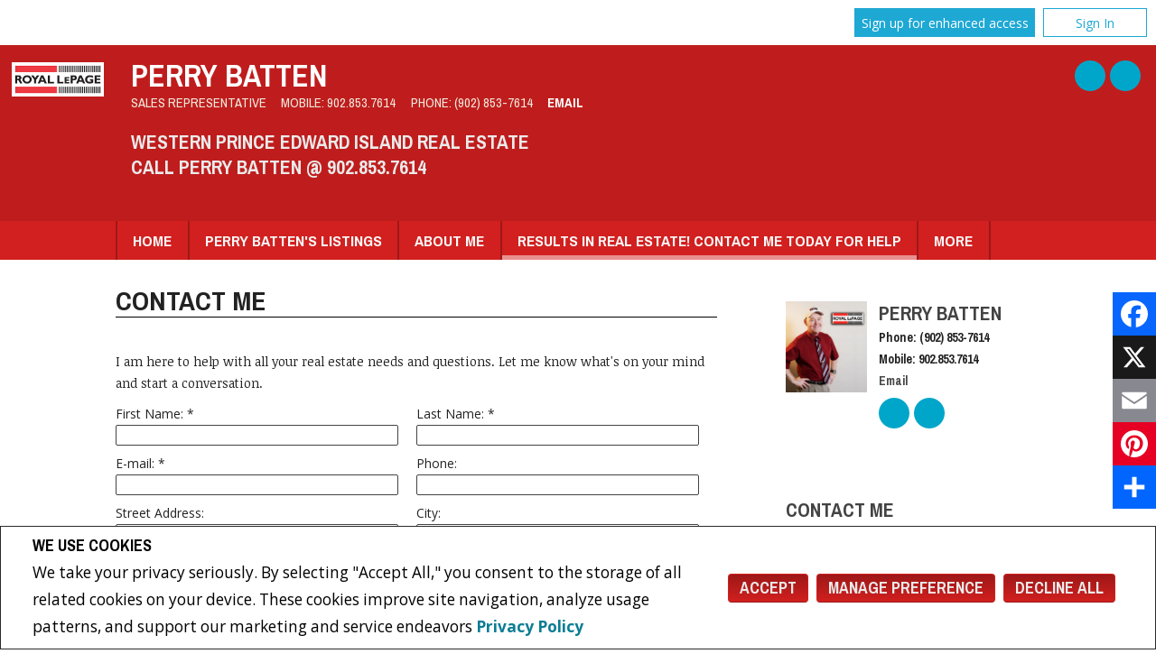

--- FILE ---
content_type: text/html;charset=UTF-8
request_url: https://www.perrybatten.ca/templates/common/scripts/menuToDropdown.2.jsp
body_size: 863
content:



// DOM ready
	 $(function() {
	   
      // Create the dropdown base
      $("<select />").appendTo("nav");
      
      // Create default option "Go to..."
      $("<option />", {
         "selected": "selected",
         "value"   : "",
         "text"    : "Go to..."
      }).appendTo("nav select");
      
      // Populate dropdown with menu items
      $("nav.mainMenu a").filter(function() {
    	    return !$(this).siblings("ul").length
    	}).not(".current").each(function() {
       var el = $(this);
       $("<option />", {
           "value"   : el.attr("href"),
           "text"    : el.text()
       }).appendTo("nav select");
      });
      
	   // To make dropdown actually work
      $("nav select").change(function() {
        window.location = $(this).find("option:selected").val();
      });
	 
	 });


--- FILE ---
content_type: text/css
request_url: https://www.perrybatten.ca/templates/common/website_layouts/structure_layout5.css?x=6
body_size: 50604
content:
a,abbr,acronym,address,applet,article,aside,audio,b,big,blockquote,body,canvas,caption,center,cite,code,dd,del,details,dfn,div,dl,dt,em,embed,fieldset,figcaption,figure,footer,form,h1,h2,h3,h4,h5,h6,header,hgroup,i,iframe,img,ins,kbd,label,legend,li,mark,menu,nav,object,ol,output,p,pre,q,ruby,s,samp,section,small,span,strike,strong,sub,summary,sup,table,tbody,td,tfoot,th,thead,time,tr,tt,u,ul,var,video{margin:0;padding:0;border:0;font-size:100%;font:inherit;vertical-align:baseline}article,aside,details,figcaption,figure,footer,header,hgroup,menu,nav,section{display:block}blockquote:after,blockquote:before,q:after,q:before{content:"";content:none}table{border-collapse:collapse;border-spacing:0}html{font-size:130%}body{margin:0;padding:0;font-family:Open Sans,Helvetica,Arial,sans-serif;font-size:.9em;line-height:1.3}img{border:0 none;max-width:100%}a{font-weight:700;text-decoration:none}a:hover{text-decoration:underline}.detailsHeading:hover .featuredListingsInfo,.featuredListings .bodyPhotoWrapper:hover .featuredListingsInfo,.featuredListingsInfo:hover,.goToAdv:hover,.secondaryButton:hover,.widgetSecondary:hover,a.featuredThumb:hover,a.popup:hover{text-decoration:none}.clear,.clearWrapperContainer{clear:both}b,strong{font-weight:700}em,i{font-style:italic}input,select{box-sizing:border-box}h1,h2,h3,h4,h5{font-family:Archivo narrow,Arial,sans-serif;font-weight:700}h1,h2,h3{margin:0;padding:.9em 0 0;text-transform:uppercase}sup{font-size:.75em;vertical-align:super}p{font-size:1em;line-height:1.75;padding:1em 0}p:empty{display:none}.floatLeft{display:block;float:left}.floatRight{display:block;float:right}.clearLeft{clear:left}.clearRight{clear:right}.clearAll{display:block;width:100%;clear:both}.featuredListingsInfo,.goToAdv,.widgetSecondary{display:block;font-family:Archivo Narrow,Arial,sans-serif;text-decoration:none}.small,small{font-size:85%}.bold,bold,strong{font-weight:700}em,i{font-weight:italic}hr{display:none}.main>hr{display:inherit}.formElement{border-collapse:collapse;border-radius:2px;width:100%}#joinTeamForm .formElement{box-sizing:border-box}.bodyForm .bodyFormSection{margin:1.5em 0;padding:0}.bodyForm .formHeading{padding:0;margin:0 0 .5em;font-weight:700;font-size:1.25em;font-family:Archivo narrow,Arial,sans-serif}.bodyForm .contactInfo .formHeading{margin-bottom:0}.bodyForm .formInstructions{font-family:Archivo narrow,Arial,sans-serif;font-size:1.4em}.u-cf:after,.u-cf:before{content:" ";display:table}.u-cf:after{clear:both}#joinTeamForm .formContainer.formCaptcha{box-shadow:none;padding:0;border:none}input.checkbox{height:auto;width:auto}.midFormElement.formElement{width:47.5%}.smallFormElement.formElement{width:30%}button,input,select,textarea{font-size:100%;vertical-align:baseline;font-family:Open Sans;font-weight:700}button,input[type=button],input[type=reset],input[type=submit]{cursor:pointer;font-family:archivo narrow;text-transform:uppercase}.submitButton{border-radius:4px;display:block;float:none;font-size:18px;font-weight:700;line-height:1;margin:1em auto;width:5em;padding:6px 12px;text-transform:uppercase;clear:both}header{width:100%;overflow:hidden;position:relative;z-index:1}.topLogoContainer{float:left;left:0;padding:1.5% 1%;top:0;width:8%}header .socMedia{float:right;padding:1.5%}.headerAgentNameBlock,.headerCompanyNameBlock{display:block;float:left;padding:1.5% 1.5% 0;width:70%}.headerAgentInfoBlock,.headerCompanyInfoBlock{display:block;float:left;font-size:1.25em;padding:0 1.5% 1.5%;width:70%}.headerCompanyInfoBlock{font-size:1em;padding-bottom:0}.teamPartners .headerAgentInfoBlock{font-size:1em}.headerCompanyInfoBlock~.headerCompanyInfoBlock{font-size:1.25em;padding-bottom:1.5%}.headerAgentInfoBlock h1,.headerCompanyInfoBlock h1{display:block;float:left}header .headerContainer{display:block;padding-left:10%}header h2{font-size:2em;font-weight:700;height:1%;line-height:1;margin:0;padding:0;width:100%}header h2,header h3{display:block;float:left}header h3{padding:.5% 2% 0 0;font-size:.85em}header a,header h3{font-weight:400}header h3.headerAgent1Email a,header h3.headerAgent2Email a,header h3.headerCompanyEmail a,header h3.headerTeamEmail a{font-weight:700}header.inner #carousel{display:none}#carousel{overflow:hidden;height:300px;background-image:url(/templates/places/times_square/WEBSITE/images/common/grid.png);background-repeat:repeat-x;background-position:0 0}#carousel,#carousel a,.moreInfo,.viewDetails{font-family:Archivo Narrow,Arial,Sans-serif}#listingPhotoCarousel>.photoWrapper,.listingPhotoCarousel>.photoWrapper{img{border:2px solid}}.carousel_wrapper{width:1800px}.tile{height:300px;width:300px!important;margin:0!important}.tile,.tileSub{display:block;float:left;overflow:hidden;position:relative;text-align:center}.tileSub{background-position:50%;background-repeat:no-repeat;background-size:auto 100%;height:50%;width:50%}.tileSub.w2{width:100%}.tileSub.h2{height:100%}.carouImage{max-height:100%;max-width:none}.carouIcon{display:block;height:30%;margin:25% auto 0;width:auto}.carousel .extraContentAction{text-transform:uppercase;line-height:1}.w2 .carouIcon{display:block;height:30%;margin:12.5% auto 0;width:auto}.extraContent{-moz-box-sizing:border-box;background-color:rgba(0,0,0,.6);color:#eee;display:block;font-family:archivo narrow;font-size:.875em;font-weight:700;left:0;position:absolute;bottom:0;width:100%}.carousel .listingFlagWrapper,.carousel .listingMainPhotoContainer{height:100%}.carousel .listingMainPhotoContainer img{height:100%;max-width:none}.extraContentAction{position:absolute;width:100%;font-size:.75em;top:65%;font-weight:700}.main nav ul,nav{margin:0 auto;width:80%;height:2.5em;line-height:1;overflow:hidden;font-family:Archivo Narrow,Arial,sans-serif}nav.mainMenu{margin:0 5% 0 10%;width:85%;height:inherit}nav.mainMenu select{display:none}.listingsListNav ol,.listingsListNav ul,nav ol,nav ul{list-style:none;margin:0;padding:0}nav.mainMenu ul,nav ul{display:inline-block;width:auto;margin:0;padding:0}nav.mainMenu ul{display:inline}.listingsListNav li,nav li{display:block;float:left}.listingsListNav a:link,.listingsListNav a:visited,.listingsListNav li.active .current,.moreButton>div,nav a:link,nav a:visited{font-weight:700;display:block;text-decoration:none;padding:.75em 1em;text-transform:uppercase}nav.mainMenu li ul{display:none;position:absolute;z-index:999}nav.mainMenu li ul li{display:block;clear:both;width:14em;padding:0}nav.mainMenu>ul>li>ul>li{font-size:.8em}nav.mainMenu>ul>li>ul>li>ul>li{font-size:.9em}nav.mainMenu li ul li ul{display:block;float:right;position:relative;top:0}nav li:hover ul{display:block}nav li ul li a{display:block;padding:0;margin:0;border-left:0 none!important;border-right:0 none!important}nav li ul li a:hover{text-decoration:underline}nav li ul li a.current{border-left-style:solid;border-left-width:8px;border-bottom:none}nav ul li.languageItem:first-child a{border-left:0 none}.stickyNavFixed{margin-top:0;position:fixed;top:0}.moreButton>div,.moreButtonMeasure{font-weight:700;padding:.75em 1em;text-transform:uppercase;cursor:pointer}.moreDropDown{margin-left:-7em}nav.mainMenu li ul.moreDropDown{display:none;position:absolute;top:100%;margin-top:0;margin-left:-6.75em;transition:visibility .1s}nav.mainMenu li .moreButtonContent:hover~ul.moreDropDown,nav.mainMenu li:hover ul.moreDropDown,nav.mainMenu li:hover ul.moreDropDown:hover,nav.mainMenu li ul.moreDropDown.pinned,nav.mainMenu li ul.moreDropDown.visible,nav.mainMenu li ul.moreDropDown:hover{display:block}.mainMenuContainer{margin-top:-2em;position:relative;top:2em;width:100%;z-index:999}.mainMenuSticky{margin-top:0;position:fixed!important;top:0!important;z-index:1001}.wrapperContainer{width:80%;margin:0 auto;margin-top:2em}.home .wrapperContainer{padding-top:2%}.main{display:block;float:left;width:65%;padding-right:5%}.main.noWidgets{margin-left:15%}.main.hasMapSearch{width:100%;padding-right:0;margin-left:0}.mapWrapper img{max-width:none}article{position:relative;padding:0}.main p,article{font-family:Noticia Text,serif}.main p{margin:0;padding:.5em 0 .7em}.main ol,.main ul,section{font-family:Noticia Text,serif}section{position:relative;padding:0}article ol,article ul,section ol,section ul{margin-left:-1em;margin-right:1em}ol,ul{margin:1em 0;padding:0 0 0 2em}dd{margin:0 0 0 2em}label{display:block;width:100%;float:left;clear:both;margin-bottom:.5em}.bodyForm label{clear:none;margin-right:3%;width:47%}.bodyForm label.notify,.bodyForm label.textareaLabel{width:100%}.bodyForm label.radioLabel{width:17%}.listingsList .radioLabel{font-family:Archivo Narrow,Arial,sans-serif}.bodyForm textarea{height:10em}.main h2,article h2,h2.mapSearchTitle,section h2{font-size:2.4em;line-height:1.25;padding:0 2% .5em 0;margin:.5em 0 0;line-height:1;font-family:Archivo Narrow,Arial,sans-serif;margin:0;text-transform:uppercase}.home h2.mapSearchTitle{padding-bottom:0}article.companyInfoBody h2{padding-bottom:.25em}.home .main h2,.home article h2,.home h2.mapSearchTitle,.home section h2{padding-top:.25em}article h2 span.designations{font-size:.556em}#pageTitle,article h3,section h3{font-size:1.75em;line-height:1.2;padding-right:2%;text-transform:uppercase}#pageTitle{margin-bottom:1em}.main h4,article h4,section h4{font-weight:700;font-size:1.5em;margin:0;padding:.5em 0 .25em}article.agentInfoBody h4{font-size:1.5em;font-weight:700;padding:0 1em 0 0;text-transform:uppercase}h2.agentInfoName{padding:0 2% 0 0}article.agentInfoBody h4,article.detailsHeading h4,article.featuredListings h4,article.leadCapturePortal h4,article.openHouse h4,article.teamInfo h4{margin:0}article h5,section h5{text-transform:uppercase;font-size:1em;font-weight:700;margin:0;padding:.45em 2% .5em 0}article.agentInfoBody h5,article.companyInfoBody h5,article.detailsHeading h5,article.featuredListings h5,article.leadCapturePortal h5,article.openHouse h5,article.teamInfo h5{padding:0}.agentInfoBody,.companyInfoText,.featuredListings,.leadCapturePortal,.teamInfo{margin-bottom:2%}.agentInfoBody,.companyInfoText,.leadCapturePortal,.teamInfo{padding-bottom:1%;overflow:hidden}.agentInfoBody .bodyPhoto{float:left;font-size:2.4em;margin:.45em 3% 2% 0;width:20%}.teamInfo .agentInfo{float:left;margin:0 5% 0 0;padding:0;width:45%}.teamInfo .bodyPhotoTeamAgent{width:38%;float:left;margin-right:2%}.teamInfo h4{padding:0 0 .5em}.teamInfo h5{width:50%;float:right}.main .teamInfo h5{width:auto;float:none}article ol,article ul,section ol,section ul{margin:0;font-size:.9em;line-height:1.75;padding:.25em 0 .5em 3.5%}.articleTeaser,.internalLinks,.main>div>a,.teamInfo,.testimonialBody,article,article ol,article ul,p{overflow-wrap:break-word;word-wrap:break-word}.bodyMapSearchControls{margin-top:2%;overflow:hidden;padding:3% 7% 1%}.bodyMapSearchControls h3{font-size:1.45em;line-height:1;padding:0 0 .5em}.bodyMapSearchControls .formElement{float:left;height:2.5em;margin:0 0 3%;padding:.5em}.bodyMapSearchControls .midFormElement.formElement,.bodyMapSearchControls .smallFormElement.formElement{margin-right:5%}.bodyMapSearchControls .submitButton{float:right;clear:none;font-size:1.25em;margin-top:0}.mapSearch{float:left;margin-bottom:2%;padding-bottom:.7em;width:65%}.mapSearchControls{float:right;width:30%}.mapWrapper{position:relative}#map_canvas.homepageMap,#map_canvas.listingsPageMap,#map_canvas.schoolMap{height:50vh;margin-top:3.5%;position:relative}#nearbyLegend{width:15%;min-width:10em}.home #nearbyLegend{display:none!important}#nearbyLegend{margin:1%}#nearbyLegend h4{font-size:20px;padding:5px 0 5px 10px}#nearbyLegend .flyoutToggle{margin:10px;cursor:pointer}#nearbyLegend label{width:98%;margin-left:2%}.nearbyLabel{margin-bottom:10px}#advSearch,.yelpLogo{float:right}#advSearch{width:30%}#advSearch .mapSearchControls,#advSearch aside.widgets{margin-top:8%;width:88%;padding:6%}#main.hasMapSearch.noWidgets,#main.hasMapSearch.widgets{width:65%;padding-right:5%}#main.hasMapSearch.widgets.mobile{width:100%;padding-right:0}#main.hasMapSearch.widgets>*{width:100%}#main.hasMapSearch.noWidgets .listingMapSearch{width:auto;padding-right:0;float:none}#main.hasMapSearch.noWidgets>#advSearch{width:30%;padding-right:0}.searchResultsMapSearch .listings{padding-top:2%;overflow:hidden}.listings .courtesy-of-box{box-sizing:border-box;width:100%;padding:.5em;text-align:center;font-size:.7em;background:#e6e6e6;margin-bottom:10px;clear:both;border:1px solid #cecece}.listings .courtesy-of-box.nsar,.searchResultsMapSearch .courtesy-of-box.nsar{font-size:1em}.listings .courtesy-of-box.ereb,.searchResultsMapSearch .courtesy-of-box.ereb{font-size:1em;margin-top:.5em}.listings .courtesy-of-box.ereb .brokerage-name,.searchResultsMapSearch .courtesy-of-box.ereb .brokerage-name{display:block}.listings .lastUpdate{clear:both;font-size:.8em}.searchResultsMapSearch h3,.searchResultsMapSearch h4{display:inline-block;font-family:Noticia Text,serif;margin:0;padding:0;line-height:1.2;font-size:1em}.searchResultsMapSearch h3{width:67%;margin-right:3%}.searchResultsMapSearch .detailsContainer,.searchResultsMapSearch .detailsHeading{float:right;width:77%;margin-left:3%}.searchResultsMapSearch .photoWrapper{float:left;width:20%;max-width:200px}.searchResultsMapSearch .searchBarIcons{float:right;text-align:right;margin-bottom:0}.paginationResult{font-family:Noticia Text,serif;font-size:1em;line-height:1.75;padding:1em 0 .25em}.paginationPage a,.rosterAlphaList a{display:inline-block;margin:.5em .5em .5em 0;padding:.25em .5em;font-family:Open Sans,sans-serif}.searchResultsMapSearch .paginationPage a:first-child{margin-left:.5em}#nearbyLegend{background:#dedede}.nearbyLabel{border:0 none;overflow:hidden;width:100%;display:inline-flex;justify-content:space-around;align-items:center}.nearbyLabel h4{float:left}#nearbyLegend .flyoutToggle,#nearbyLegend .flyoutToggleDown{background-image:url(/templates/common/images/map/flyout.png);float:right;height:16px;vertical-align:middle;width:20px}#nearbyLegend .flyoutToggle{background-position:bottom}#nearbyLegend .flyoutToggleDown{background-position:top}.flyoutBubble,.listingBubbleText{font-size:.9em}.flyoutBubble .flyoutBubbleHeader{font-size:.8em;text-transform:uppercase}.listingBubbleSummaryWrapper{width:100%;overflow:hidden}.listingBubbleSummary{width:100%}.listingBubbleImg{float:left;cursor:pointer}.listingBubbleText{float:left;clear:right;margin-left:2%;width:44%}.listingBubbleText div{margin-top:2px}.listingBubbleText div:first-child{margin-top:0}.listingBubbleText .mls,.listingBubbleText .price{font-weight:700}.listingBubbleText .mls{word-break:break-all}.listingBubbleSummary .price{font-size:1em;font-weight:700;width:100%;clear:both}.listingBubbleSummary .address{font-size:.9em;width:100%;clear:both;padding-bottom:6px}.listingBubbleSummary .courtesy-of-box{box-sizing:border-box;width:auto;padding:.5em;text-align:center;font-size:.7em;background:#e6e6e6;margin-right:2%;margin-bottom:10px;clear:both;border:1px solid #cecece}.listingBubbleSummary .courtesy-of-box.nsar{font-size:1em}.listingBubbleSummary .courtesy-of-box.ereb{font-size:1.1em}.listingBubbleText .teaserLink a{padding:12px 5px 12px 0}.featuredPropertiesBody,.openHouse{margin-top:2%;margin-bottom:2%;overflow:hidden;padding:3% 0 7% 7%;width:93%}.featuredPropertiesBody h2,.openHouse h2{font-size:2.4em;line-height:1;padding:0 0 3%}.featuredPropertiesBody .secondaryButton{margin-top:2%;padding-right:3%;width:80%}.featuredThumb{display:block;float:left;margin-right:1%;text-align:center;width:45%}.featuredThumb .FEATURED_LISTING{padding:1.5em 1.5em 1.5em 0}.featuredThumb .FEATURED_LISTING .paragraphImage{overflow:hidden}.featuredThumb img{width:100%;display:block}a .featuredListingsInfo{box-sizing:border-box;font-size:.8em;font-weight:400;margin-bottom:2.5%;padding:10px 5%;text-align:left}.featuredListingsInfo p{padding:0;line-height:1;font-family:Archivo Narrow,Arial,sans-serif}.featuredListingsInfo.navArrow{font-size:3em;position:absolute;text-align:center;width:12%;cursor:pointer;box-sizing:border-box;height:100%;padding-top:30%;right:0;top:0}.featuredListingsInfo.navArrow::-moz-selection{background-color:transparent}.featuredListingsInfo.navArrow::selection{background-color:transparent}.featuredListings h2{padding-top:.25em}.locations .bodyPhoto,.ourTeam .bodyPhoto,a.popup{width:20%;max-width:200px}.locations .bodyPhoto,.ourTeam .bodyPhoto{float:left;margin-right:3%}.locations .fourCol,.ourTeam .fourCol{width:77%;margin-bottom:1em}.locations .fourCol{width:77%;padding-bottom:1em}.featuredListingsInfoText,.listingsInfoText{width:77%;margin-top:2%}.featuredListingsInfoText:first-of-type,.listingsInfoText:first-of-type,.ourTeam .fourCol:first-of-type{border-top:0 none}.teaserLinkBlock{display:block;max-width:100%;padding:0 1.5em 0 0;margin-top:1em;font-family:Archivo Narrow,Arial,sans-serif}.openHouse .linkButton{display:block;float:left}.openHouse .secondaryButton{margin-top:2%;padding-right:3%;width:90%}.teaserLinkBlock a{float:right;font-size:.9em;padding:.5em 0}.leadCapturePortal{padding-top:3%}.leadCaptureThumb{display:block;float:left;min-width:11em;position:relative;width:33%}.leadCaptureThumbImage{border:1px solid transparent;border-radius:100% 100% 100% 100%;display:block;height:100px;margin:0 auto;width:100px}.leadCaptureThumbImage img{display:block;margin:25px auto 0;width:auto}.leadCaptureThumbText a{display:block;font-size:1em;font-weight:700;padding:12px;text-align:center;text-decoration:none;text-transform:uppercase;width:auto;font-family:Archivo Narrow,Arial,sans-serif}.leadCaptureThumbText p{display:block;font-family:Open Sans,sans-serif;font-size:.8em;line-height:1.5;padding:.5em 5% .7em;text-align:center}.articleTeaser{font-size:.95em;line-height:1.5;margin-top:2%;padding:3% 7%;width:86%}.articleTeaser h2{padding:0 0 3%}.teaserPhotoContainer{float:left;width:25%}.teaserLink a:after,.viewDetails a:after{content:" >>";font-family:Courier New,Courier,Monospace;font-weight:700;letter-spacing:-3px}.teaserContent{display:block;float:left;padding-left:10%;width:60%}.articleTeaser .articleTeaserText{padding:0;width:100%}.teaserLink a,.viewDetails a{cursor:pointer;display:block;float:right;padding:.5em 0;font-size:1.15em}.teaserItem{padding-bottom:1em}.bodyPhotoFullLeftImage{display:block;float:left;font-size:1em;margin:.9em 1.8em .9em 0;width:35%}.bodyPhotoFullRightImage{display:block;float:right;font-size:1em;margin:.9em 0 .9em 1.8em;width:35%}.bodyPhotoFullLeftImage img,.bodyPhotoFullRightImage img,.bodyPhotoImageOnly img{max-width:100%;display:block}.bodyPhotoImageOnly,.multimedia{display:block;margin:0 auto;padding:.5em 0 .7em;text-align:center}.bodyPhotoImageOnly img{margin:.9em auto}.rosterImageWrapper{float:left;font-size:1.75em;width:15%}.rosterImageWrapper img{margin-top:1em}.ourTeam .bold,.rosterPara{line-height:1.5}.rosterPara{padding-bottom:.25em}.ourTeam h4{padding:0}.ourTeam .secondaryButton{margin:.5em 5% .5em 0;padding-left:5%;text-align:left;width:40%;float:left}.testimonialDate,.testimonialTo{width:50%;float:right;font-size:.9em}.testimonialTo{font-weight:700}.testimonialDate{text-align:right;color:#aaa}.award{width:30%;max-width:10em;margin:1em 1% 1em 0}.award,.awardText{display:block;float:left}.awardText{width:100%;height:2em;text-align:center;font-size:1em;font-weight:700;text-transform:uppercase}a .bodyPhoto{cursor:pointer}.internalLinks>div{float:none}.listingsListNav{margin-top:2%;width:100%;height:auto}.main nav.listingsListNav ul{height:auto}.listingsListNav select{display:none}.listingsList h4{padding:0;line-height:1.5;font-size:1.25em}.listings{clear:both}.moreInfo{display:block;font-size:.9em;margin:0 0 3%;width:45%}.searchResultsMapSearch .listings .teaserLink,.viewDetails{display:block;float:right;text-align:right;width:44%;padding-right:1%}.viewDetails a{padding:0;margin:0 0 3%;width:100%}.moreInfo a:hover,.viewDetails a:hover{text-decoration:underline}#allListings .listings img{width:100%}#allListings.galleryView{display:-ms-flexbox;display:flex;-ms-flex-wrap:wrap;flex-wrap:wrap}.galleryView .radioLabel{width:50%}.listingPhotoWrapper{position:relative}.galleryView .listingPhotoWrapper{overflow:hidden}.galleryView .listingsInfoText>:not(.courtesy-of-box):not(.lastUpdate){display:none}.galleryView .listings{clear:none;float:left;width:100%;box-sizing:border-box;padding:10px;display:-ms-flexbox;display:flex;-ms-flex-direction:column;flex-direction:column}.galleryView .listings .courtesy-of-box span.brokerage-name{display:block}.galleryView .listings .courtesy-of-box.nsar{font-family:Archivo Narrow,Arial,sans-serif;font-size:.8em}.galleryView .listings .courtesy-of-box.ereb{color:#434343;font-family:Archivo Narrow,Arial,sans-serif;font-size:1em;font-weight:400}@media screen and (min-width:345px){.galleryView .listings{width:50%}}@media screen and (min-width:645px){.galleryView .listings{width:25%}}.galleryView .listings .detailsHeading a.popup{max-width:none}.galleryView a.popup{min-height:250px;width:100%;display:-ms-flexbox;display:flex;float:none;margin:0;-ms-flex-direction:column;flex-direction:column;-ms-flex:1;flex:1}.galleryView img{display:block;min-width:100%}.galleryViewAddress{display:none}.galleryView .galleryViewAddress{display:inline}.galleryView .listingsInfoText{width:100%}.searchBarIcons{clear:none;float:left;width:30%;margin-bottom:3%}.iconImage{display:inline-block;height:24px;width:24px;background-color:#666}.iconImage.BROCHURES{background-image:url(/templates/common/images/website/layout3/iconBrochure.png)}.iconImage.calc{background-image:url(/templates/common/images/website/layout3/iconCalc.png)}.iconImage.email{background-image:url(/templates/common/images/website/layout3/iconEmail.png)}.iconImage.fileUpload{background-image:url(/templates/common/images/website/layout3/iconFileUpload.png)}.iconImage.link{background-image:url(/templates/common/images/website/layout3/iconLink.png)}.iconImage.map,.iconImage.MAP{background-image:url(/templates/common/images/website/layout3/iconMap.png)}.iconImage.print{background-image:url(/templates/common/images/website/layout3/iconPrint.png)}.iconImage.VIDEO{background-image:url(/templates/common/images/website/layout3/iconVideo.png)}.iconImage.COMPANY_WEBSITE,.iconImage.MY_WEBSITE,.iconImage.SLIDESHOWS,.iconImage.VIRTUAL_TOURS,.iconImage.WEB_COMMERCIALS{background-image:url(/templates/common/images/website/layout3/iconScreen.png)}.iconImage.AUDIO{background-image:url(/templates/common/images/website/layout3/iconAudio.png)}.iconImage.FLOOR{background-image:url(/templates/common/images/website/layout3/iconFloorplan.png)}.iconImage.ADDITIONAL_PHOTOS{background-image:url(/templates/common/images/website/layout3/iconPhotos.png)}.iconImage.openHouse{background-image:url(/templates/common/images/website/layout3/iconOpenHouse.png)}.paginationPage a:hover,.rosterAlphaList a:hover{text-decoration:none}.schoolImage{float:left;margin-right:10%;margin-top:5%;padding-top:.9em;width:25%}.schoolListings{width:60%;display:block;float:left;margin-top:5%}.featuredListings .bodyPhotoWrapper,.listings .bodyPhotoWrapper{display:inline-block;margin-top:1em;margin-right:3%}.openHouse .bodyPhotoWrapper{display:inline-block;width:40%;margin-right:5%;margin-top:0}.openHouse a.popup{max-width:none;width:30%}.openHouseContent{display:block;float:left;width:55%}.openHouseContent h3{padding-top:0}.openHouseContent h4{text-transform:uppercase;font-size:1.25em}.protectionProgram{margin-bottom:1em;margin-top:.5em}.protectionProgram a:active,.protectionProgram a:hover,.protectionProgram a:link,.protectionProgram a:visited{color:#e62120;text-decoration:none;font-family:Archivo Narrow,Arial,sans-serif}.protectionProgram span{vertical-align:middle}.protectionProgram .logo{background:url(/images/rlp/designations/rlpLogo_protection_royale.svg) no-repeat scroll 0 0/2.375em 2.8125em transparent;border-right:1px solid #c3c3c3;display:inline-block;height:2.8125em;padding-right:.5em;width:2.375em}.protectionProgram .label{display:inline-block;font-size:1.2em;font-weight:700;line-height:1.2em;padding-left:.625em;text-align:left;text-transform:uppercase;width:6.25em;font-size:.75em}.ie7 .protectionProgram .logo,.ie8 .protectionProgram .logo{background:url(/images/rlp/designations/rlpLogo_protection_royale.png) no-repeat scroll 0 0 transparent}.ie7 .footerLeftCol .protectionProgram .logo,.ie7 .footerRightCol .protectionProgram .logo,.ie7 .widgets .protectionProgram .logo,.ie8 .footerLeftCol .protectionProgram .logo,.ie8 .footerRightCol .protectionProgram .logo,.ie8 .widgets .protectionProgram .logo{background:url(/images/rlp/designations/rlpLogo_protection_royale_sm.png) no-repeat scroll 0 0 transparent}.widgets .agentInfoBody .protectionProgram .logo{background-size:3.4375em 4.125em;height:4.125em;padding-right:.625em;width:3.4375em}.agentInfoBody .protectionProgram .label{font-size:1em}.widgets .protectionProgram{clear:both;display:block;width:100%}.footerLeftCol .protectionProgram .logo,.footerRightCol .protectionProgram .logo,.widgets .protectionProgram .logo{background-size:2.375em 2.8125em;height:2.8125em;padding-right:.5em;width:2.375em}.teamAgentInfoContainer .protectionProgram .label{font-size:1em}.footerLeftCol .protectionProgram,.footerRightCol .protectionProgram{width:auto;word-break:normal;word-wrap:normal}.footerLeftCol .protectionProgram .label,.footerRightCol .protectionProgram .label{font-size:.9em}.widgets .teamInfo .protectionProgram{display:block;float:right;width:50%;clear:none}.mapSearchControls,aside{width:27%}.mapSearchControls,aside,aside section{clear:right;float:right;padding:1.5%;font-family:Open Sans,sans-serif}.mapSearchControls,aside.widgets{margin-top:2%;position:relative}.rates-small h3 a{font-family:Archivo narrow,Arial,sans-serif}.rates-attribution,.rates-container,.rates-updated{font-size:.8em;padding:.25em 0;overflow:hidden}.rates-container{padding:.25em 0}.rates-container div{text-align:right;width:53%;float:left;margin-right:2%;font-weight:400}.rates-container .rate-value{text-align:left;font-weight:700;width:43%}.rates-attribution{text-align:right}.rates-attribution img{background:#fff;border:1px solid transparent;border-radius:5px;padding:.35em;margin-bottom:-.35em}aside h3{padding:0;font-size:1.25em}.mapSearchControls h3{font-size:1.55em;margin-bottom:.5em;padding:0}aside h4{line-height:1;font-weight:700;margin:.7em 0 0;padding:.5em 0 .3em}aside p{font-size:.8em;margin:0 0 .5em;padding:0}.asideAgentPhoto{float:left;width:35%}.asideAgentInfo{font-weight:700;clear:none;float:right;width:60%;font-family:Archivo narrow,Arial,sans-serif}.mapSearchControls,form{font-size:.8em;line-height:1.75}aside>div{clear:both;display:block}aside .customTextImage{margin:2% 0 3%;padding:5%;width:90%}.widgets .teaserLink,.widgetSecondary{font-size:.8em;text-align:right}.widgetSecondary a{padding-right:3%}.msgSearchMinMax{display:none}.mapSearchControls input.formElement,.mapSearchControls select.formElement,.mapSearchControls textarea.formElement,aside input.formElement,aside select.formElement,aside textarea.formElement{float:right;font-family:Open Sans;font-size:1em;width:60%;box-sizing:border-box}.radioLabel input.formElement{width:10%;float:left}.radioLabel{width:30%;clear:none;line-height:1;margin:1em 0}.labelSec{margin-bottom:1em;line-height:1}.bodyForm .labelSec{margin-top:5%}.labelSec div,.labelSec img{display:block;float:left;clear:left;margin:1em 1em 0 0;line-height:1}.labelSec input.formElement{width:110px;height:1.5em;float:left;margin-top:1em}.socialMediaContainer{display:inline-block;display:-ms-inline-flexbox;display:inline-flex;box-pack:center;box-align:center;margin-right:1em}.testimonialBody{font-family:Noticia Text,serif;font-size:.9em;font-style:italic;line-height:1.5;margin-top:.5em}.secondaryButton,.teaserLink,.widgets .teaserLink,.widgetSecondary{display:block;font-family:Archivo Narrow,Arial,sans-serif;text-decoration:none;text-align:right;width:100%;cursor:pointer;line-height:1.75;font-weight:700}.widgets .teaserLink{width:95%;paddingright:5%}.teaserLink{width:95%;padding:0 5% 0 0}input.secondaryButton[type=button]{display:block;font-family:Archivo Narrow,Arial,sans-serif;text-decoration:none;text-align:right;width:100%;border:0 none;line-height:1.75;font-weight:700;text-transform:none;height:2em;font-size:1em}.testimonialFrom{font-size:.7em;line-height:2.5;text-align:right}.widgets .likebox iframe{width:100%}.likebox-container{width:30%;padding:0}.likebox{text-align:center}.socialMedia{display:flex;justify-content:center}.socMedia{margin-right:-5px;font-size:0}.socMediaCompany{float:left;margin-top:.5em}footer{clear:both;margin:2% auto 0;padding:0 10% 2.5em;width:80%}footer.company{margin:2% auto 0;padding:1% 5%;width:90%}footer.company .companyAddress,footer.company .companyName{float:left;width:auto}footer.company .companyName{margin-right:5%}footer.company .brokerageContactInfo,footer.company .brokerageLogoWrapper{float:left}footer.company .brokerageLogoWrapper{margin-right:5%}footer.company .brokerageContactInfo{width:75%;width:calc(100% - 5% - 300px)}.brokerageInfoSection .companyAddress p{padding-top:.5em}.agentInfo{float:left;margin:1em 3% 0 10%;padding:0;width:18%}.footerAgentPhoto{border-radius:100%;display:block;float:left;height:0;overflow:hidden;position:relative;margin:10% 0 0 -60%;padding:25% 0;width:50%}.footerAgentPhoto img{left:0;width:100%;position:absolute;top:0}.footerAgentInfo{display:block}footer p{font-size:.7em;line-height:1.3}footer h4{font-size:.8em;line-height:1;margin:0}.company #footerBrokerageInfo{width:100%}.companyName{float:left;width:20%}.companyName .agencyLabel{font-size:.7em}.companyContactDetails{clear:both}.companyContactDetails h4{float:left;margin-right:5%}#footerBrokerageInfo,#footerCompanyInfo{display:block;float:right;padding:2em 1% 0 0;width:37%}footer .teamInfo{float:left;width:60%}.footerTeamInfo,.footerTeamPhoto{float:left;width:28%;padding-right:2%;margin-top:2em}.footerTeamInfo p{padding:0}.footerTeamInfo h3{padding:0 0 .5em}.brokerageInfoSection{padding-top:1%}.brokerageContactInfo:after,.footerNavLink:before{clear:both;content:"";display:block}#footerBrokerageInfo img,#footerCompanyInfo img{max-width:150px}#footerBrokerageInfo h4,#footerCompanyInfo h4{line-height:1.3;font-size:.8em}#footerBrokerageInfo .footerSecondary{margin-top:1em;font-size:.65em}nav.footerNavLink{display:block;position:relative;float:none;font-size:.9em;font-weight:700;margin:0 auto;padding:0;width:100%;overflow:visible}nav.footerNavLink select{display:none}.articleTeaser p{padding:0;margin:0;line-height:inherit}nav.footerNavLink{margin-bottom:10px}.brokerageInfoSection p,nav.footerNavLink ul{padding:0;font-family:Archivo Narrow,Arial,sans-serif}nav.footerNavLink li{padding:.5em .15em}nav.footerNavLink li:active,nav.footerNavLink li:hover,nav.footerNavLink li li:active,nav.footerNavLink li li:hover{text-decoration:underline}nav.footerNavLink li.noLink:hover{text-decoration:none}nav.footerNavLink li a.current{border-bottom:0 none;text-decoration:underline}nav.footerNavLink a:link,nav.footerNavLink a:visited{font-weight:700;padding:0;text-transform:capitalize}nav.footerNavLink a:link.webAddress,nav.footerNavLink a:visited.webAddress{text-transform:lowercase}#footerSearchLinkWrapper,#legalWrapper{clear:both;display:block;width:100%}#footerSearchLink,#legal{display:block;font-size:.7em;margin:0 auto;padding:2em 0;width:90%}.getMoreInfoDialog.ui-dialog{padding:0}.getMoreInfoDialog.ui-dialog #dialog-form{font-size:.7em;line-height:2.5}.getMoreInfoDialog.ui-dialog,.getMoreInfoDialog.ui-dialog .ui-widget-content{background-image:url(/images/jump/emailForms/forms_bg.gif);background-repeat:repeat-y}.getMoreInfoDialog.ui-dialog .ui-dialog-titlebar{min-height:70px;padding-top:0;border:0;text-align:center}.getMoreInfoDialog.ui-dialog .ui-dialog-title{display:block;float:none;margin:0;padding-top:10px;line-height:60px;font-weight:700}.getMoreInfoDialog.ui-corner-all,.getMoreInfoDialog .ui-corner-all{border-radius:0;-moz-border-radius-bottomright:0;-moz-border-radius-bottomleft:0;-moz-border-radius-topright:0;-moz-border-radius-topleft:0}.getMoreInfoDialog.ui-dialog .ui-dialog-titlebar-close,.getMoreInfoDialog.ui-dialog .ui-dialog-titlebar-close.ui-state-hover{top:20%;border:1px solid #999;background:#dadada url(images/ui-bg_highlight-soft_75_dadada_1x100.png) 50% 50% repeat-x;font-weight:400;color:#212121}.getMoreInfoDialog.ui-dialog .ui-dialog-titlebar-close{border:none}.getMoreInfoDialog.ui-dialog+.ui-widget-overlay{opacity:.75}.ui-dialog #dialog-form p{font-size:.8em;padding:0;line-height:inherit}#dialog-form .validateTips p{margin:.2em auto}#dialog-form .securityImg{float:left}#dialog-error,#dialog-form.dialogFormGetInfo,#dialog-thank-you,.validateTips .msgInvalidCaptcha,.validateTips .msgInvalidEmail,.validateTips .msgRequired{display:none}#dialog-form fieldset{border:0 none;margin:0;padding:0}#dialog-form input.formElement,#dialog-form select.formElement,#dialog-form textarea.formElement{border-collapse:collapse;float:right;margin:3px 0;padding:0;width:45%}#dialog-form textarea.formElement{clear:both;width:100%}#dialog-form .msgWarning{color:red}form#getMoreInfo{font-size:inherit;padding:0}.getMoreInfoDialog label,form#getMoreInfo label{float:left;clear:left;margin-bottom:auto;width:auto;line-height:1.7}.ui-dialog{font-family:Open Sans,sans-serif;font-size:100%}.ui-dialog p{font-size:.8em;line-height:1.5}button.ui-button.ui-widget{font-family:Archivo Narrow,Arial,sans-serif;font-weight:700}.ask_explicit_consent{float:left;width:100%;clear:both;margin-top:8px;margin-bottom:8px}.ask_explicit_consent input{width:5%;float:left;margin:.25em .9em .9em 0}.ask_explicit_consent>div{width:81%;float:left;line-height:1.5}.ask_explicit_consent .name{text-transform:capitalize}.featuredListings .bodyPhoto,.openHouse .bodyPhoto{margin-top:0}.featuredListings .bodyPhotoWrapper,.openHouse .bodyPhotoWrapper{display:inline-block;margin-top:12px;margin-right:24px}.featuredListings .listingFlagWrapper{position:relative}.bodyPhoto{display:block}.listingFlag{display:block;//position:absolute;bottom:0;width:100%;z-index:10}.listingFlag:before{//:absolute;//:120px;display:block;padding:7px;width:100%;//margin-top:-5px;text-transform:uppercase;font-size:11px;font-weight:700;text-align:left;color:#fff;box-sizing:border-box}#listingDetailPopUp .listingFlag:before{padding:14px}.flagComingSoon:before,.flagComingSoon_fr:before,.flagLiveStream:before,.flagLiveStream_fr:before,.flagOpenhouse:before,.flagOpenhouse_fr:before{background:#db0918}.flagLeasedListing:before,.flagLeasedListing_fr:before{background:#0c2383}.flagNewListing:before,.flagNewListing_fr:before{background:#25c2f5}.flagSoldListing:before,.flagSoldListing_fr:before{background:#0c2383}.flagCarriageTrade:before,.flagCarriageTrade_fr:before{background:#000;border:2px solid #db0918;background:url(/images/listingFlags/CarriageTrade-Horse-no-text.svg) 0 0 no-repeat #000;padding-left:36px;background-size:7 %}#allListings.galleryView .flagCarriageTrade:before,#allListings.galleryView .flagCarriageTrade_fr:before{background-size:13%}.flagOpenhouse:before{content:"Open House"}.flagOpenhouse_fr:before{content:"Visite Libre"}.flagLeasedListing:before{content:"Leased"}.flagLeasedListing_fr:before{content:"Loué"}.flagNewListing:before{content:"New Listing"}.flagNewListing_fr:before{content:"Nouvelle Inscription"}.flagCarriageTrade:before{content:"Carriage Trade"}.flagCarriageTrade_fr:before{content:"Maisons De Prestige"}.flagSoldListing:before{content:"Sold"}.flagSoldListing_fr:before{content:"Vendu"}.flagLiveStream:before{content:"Live Stream"}.flagLiveStream_fr:before{content:"En Direct"}.flagComingSoon:before{content:"Coming Soon"}.flagComingSoon_fr:before{content:"Bientôt Disponible"}.magnific-popup-container .carouselThumbWrapper{width:426px;position:relative;padding:0 50px}.magnific-popup-container #nextCaro,.magnific-popup-container #prevCaro{display:block;width:25px;height:100px;position:absolute}.magnific-popup-container #nextCaro span,.magnific-popup-container #prevCaro span{display:none}.magnific-popup-container #prevCaro{background-image:url(/templates/common/images/carousel/caroArrowLeft.png);background-repeat:no-repeat;top:0;left:10px}.magnific-popup-container #nextCaro{background-image:url(/templates/common/images/carousel/caroArrowRight.png);background-repeat:no-repeat;top:0;right:10px}.magnific-popup-container #pagerCaro{width:528px;text-align:center;margin-top:1.5em}.magnific-popup-container #pagerCaro a:active,.magnific-popup-container #pagerCaro a:hover,.magnific-popup-container #pagerCaro a:link,.magnific-popup-container #pagerCaro a:visited{margin:0 8px;text-decoration:none;outline:0!important}.magnific-popup-container #pagerCaro a span{display:inline-block;width:24px;height:24px;background-image:url(/templates/common/images/carousel/caroBullet.png);background-repeat:no-repeat}.magnific-popup-container .listingPhotoCarousel>.photoWrapper{display:block;float:left;margin:6px;padding:0;text-align:center}.listings .galleryImage,.magnific-popup-container .galleryImage{max-width:114px;max-height:86px;margin:8px 24px 0 0}.magnific-popup-container .carouselThumbWrapper{margin-top:1em}.magnific-popup-container #listingPhotoCarousel>.photoWrapper{display:inline}.magnific-popup-container .flagCarriageTrade:before,.magnific-popup-container .flagCarriageTrade_fr:before,.magnific-popup-container .flagComingSoon:before,.magnific-popup-container .flagComingSoon_fr:before,.magnific-popup-container .flagLeasedListing:before,.magnific-popup-container .flagLeasedListing_fr:before,.magnific-popup-container .flagLiveStream:before,.magnific-popup-container .flagLiveStream_fr:before,.magnific-popup-container .flagNewListing:before,.magnific-popup-container .flagNewListing_fr:before,.magnific-popup-container .flagOpenhouse:before,.magnific-popup-container .flagOpenhouse_fr:before,.magnific-popup-container .flagSoldListing:before,.magnific-popup-container .flagSoldListing_fr:before{z-index:1000}.magnific-popup-container{position:relative;padding:20px;width:auto;max-width:540px;margin:20px auto}.magnific-popup-container .listingMainPhotoContainer{margin:1em auto;height:400px;overflow:hidden}.magnific-popup-container .carouselThumbWrapper{margin:1em auto 0}.magnific-popup-container h1,.magnific-popup-container h2,.magnific-popup-container h3{padding:.3em 0 0}.magnific-popup-container p{padding:.5em 0;font-size:.8em;line-height:1.2}.magnific-popup-container small{font-size:.7em}.listingInlinePopup img[id^=mainImage]{margin:0 auto}.listingInlinePopup img[id^=mainImage].portrait{height:100%;width:auto}.listingInlinePopup img[id^=mainImage].landscape{width:100%}.listingInlinePopup img[id^=mainImage].square{height:100%;width:auto}.listingInlinePopup .listingFlagWrapper{height:400px;overflow:hidden}.web-to-lead{text-align:left}.web-to-lead>div{width:100%;margin:.5em 0}.web-to-lead>div label{display:block;margin-bottom:.25em}.web-to-lead>div input,.web-to-lead>div textarea{width:100%;display:block;padding:.25em}.web-to-lead textarea{resize:vertical}.web-to-lead>div input[type=checkbox]{width:auto;display:inline}@media screen and (max-width:800px){.magnific-popup-container .carouselThumbWrapper .magnific-popup-container #pagerCaro{position:absolute;left:-200%}}@media screen and (max-width:480px){.magnific-popup-container #pagerCaro,.magnific-popup-container .carouselThumbWrapper{position:absolute;left:-200%}}.my-mfp-fade-in .fade-anim-dialog{opacity:0;transition:opacity .2s ease-in-out}.my-mfp-fade-in.mfp-ready .fade-anim-dialog{opacity:1}.my-mfp-fade-in.mfp-removing .fade-anim-dialog{opacity:0}.my-mfp-fade-in.mfp-bg{opacity:0;transition:opacity .3s ease-out}.my-mfp-fade-in.mfp-ready.mfp-bg{opacity:.8}.my-mfp-fade-in.mfp-removing.mfp-bg{opacity:0}.soldListingContainer section h3{padding-top:0}.soldListingContainer.galleryView section h3{padding-top:inherit}.soldListingContainer.galleryView img{display:block;min-width:inherit}.soldListingContainer.galleryView a .priceInfo h4{font-size:1.2em;line-height:1;padding-top:.2em;padding-bottom:.2em}.soldListingContainer.galleryView a .featuredListingsInfo{height:8.5em}.soldListingContainer.galleryView a.popup{min-height:inherit;width:100%}.soldListingContainer.galleryView a .priceInfo.showSoldPriceFalse.showPriceFalse,.soldListingContainer.galleryView a .priceInfo.soldPriceEmpty.priceEmpty{height:0;margin-top:0;margin-bottom:0}.soldListingContainer.galleryView .soldListingsParentContainer{display:flex;flex-wrap:wrap;justify-content:space-evenly}.soldListingContainer.galleryView .listings{flex:0 1 auto;width:30%}.errorInvalidField{background-color:#ffced0;box-shadow:inset 0 0 3px red}@media screen and (max-width:1600px){html{font-size:120%}.mapSearchControls label,aside label{line-height:2.5}.mapSearchControls input.formElement,.mapSearchControls select.formElement,.mapSearchControls textarea.formElement,aside input.formElement,aside select.formElement,aside textarea.formElement{margin-top:-2%;width:100%}.mapSearchControls .radioLabel{width:50%}aside select.formElement.smallFormElement{margin-top:2%}aside{width:25%}aside.widgets{padding:2.5%}.mapSearch aside{width:22%}aside.widgets.likebox-container{padding:0}.teamInfo .bodyPhotoTeamAgent{width:24%;margin-right:1%}.main .teamInfo h2{font-size:2em}.teamInfo h5{width:70%;font-size:.8em}.widgets .teamInfo .protectionProgram{width:70%}}@media screen and (min-width:1200px){.listingMapSearch{float:left;width:65%}#nearbyLegend{width:20%}}@media screen and (max-width:1200px){html{font-size:110%}#footerSearchLink,#legal,.wrapperContainer,footer,nav{width:85%}footer{padding-left:7.5%;padding-right:7.5%}#carousel{height:200px!important}.carousel_wrapper{width:1200px}.tile{height:200px;width:200px!important}article{margin:0 5% 0 0;width:95%}}@media screen and (max-width:1024px){html{font-size:100%}#footerSearchLink,#legal,.wrapperContainer,footer,nav{width:95%}footer{padding-left:2.5%;padding-right:2.5%}#carousel{height:150px!important}.carousel_wrapper{width:900px}.tile{height:150px;width:150px!important}label{margin-top:2%;width:100%}.bodyForm label.radioLabel{width:30%}.bodyForm .radioLabel input{margin-top:0}.mapSearch #nearbyLegend{width:20%;min-width:8em}.companyName{float:left;width:30%}#footerCompanyInfo{width:99%;padding:1em 1% 0 0}.agentInfo{margin:1em 5% 0 10%;width:30%}.footerAgentPhoto{margin:5% 5% 0 -35%;padding:15% 0;width:30%}aside .protectionProgram .label{padding-left:.25em}aside.widgets .protectionProgram .logo{padding-right:.25em}}@media screen and (max-width:800px){.topLogoContainer{width:15%}header .headerContainer{padding-left:18%}header .socMedia{float:left}header .teamGroup .socMedia{float:right}.main,header .teamPartners .socMedia{width:100%}.main{padding-right:0}.main.noWidgets{margin-left:0}article{margin:0}.mapSearch,.searchResultsMapSearch,article,section{width:100%}.mapSearchControls,aside.widgets{clear:left;float:left;margin:3% 0 0;padding:2%;width:96%}aside.widgets.likebox-container{width:100%;padding:0}aside .customTextImage{float:left;margin:1% 3% 3% 0;padding:1%;width:30%}aside.widgets.mapSearchControls{margin:2% 0 0}#advSearch{width:100%}#advSearch .mapSearchControls{margin-top:3%;padding:2%;width:96%}#main.hasMapSearch.noWidgets{width:100%;padding-right:0}.smallElement{width:60%}.smallElement input{margin-left:0}.smallElement select.formElement.smallFormElement{margin-right:25.5%;width:35%}label{margin-top:0}.radioLabel.viewToggle{margin:1em 0 0;width:47%}.mapSearchControls input.formElement,.mapSearchControls select.formElement,aside input.formElement,aside select.formElement,aside textarea.formElement{margin-top:-1%}.mapSearchControls input.formElement,.mapSearchControls select.formElement,aside input.formElement,aside select.formElement{font-size:1.25em;height:1.75em}.agentInfoPic{margin:5% 2% 0 0;padding:7.5% 0;width:15%}.articleTeaser,.featuredPropertiesBody{width:86%}label{clear:none;margin-right:3%;width:47%}.widgetSecondary{line-height:3}.labelSec,.labelTextarea{width:97%}.labelRadio{width:30%}.labelTextarea textarea.formElement{margin-top:0}.extraContent{height:100%}.companyName{width:40%}}@media only screen and (max-width:960px){.soldListingContainer.galleryView .listings{width:48%}}@media only screen and (max-width:600px){.soldListingContainer.galleryView .listings{width:100%}}@media screen and (max-width:480px){header,nav.mainMenu{padding:1%;width:98%;margin:0}#footerBrokerageInfo,#footerCompanyInfo,.topLogoContainer{width:98%}header .headerContainer{padding-left:0}.schoolImage,header .caroufredsel_wrapper{display:none!important}.mainMenuContainer{box-shadow:none!important}nav{height:auto}nav.mainMenu ul{display:none}nav.listingsListNav ul,nav.listingsListNav ul li{width:100%;display:inline-table}nav.mainMenu select{display:block;width:100%;margin:1% 0}nav.footerNavLink li{padding:0 .15em}.featuredThumb{min-width:250px}.featuredListingsInfoText,.listingsInfoText,.openHouseContent,.rosterImageWrapper,.schoolListings,.searchResultsMapSearch .photoWrapper,.teamInfo .agentInfo,a.popup{width:100%;max-width:none}header.inner{height:auto}.leadCaptureThumb{border-top:1px solid transparent;min-width:11em;padding-top:3%;padding-bottom:3%;width:100%}.leadCaptureThumbImage{float:left;margin-right:5%}.openHouse a.popup{margin-bottom:5%;width:50%}.bodyForm label,label{width:100%;margin-right:0}.ourTeam .fourCol,.searchResultsMapSearch .detailsHeading{margin-left:0;width:100%}label.radioLabel{width:25%}.agentInfo{margin:0 5% 0 15%;width:80%}.footerAgentPhoto{margin:5% 5% 5% -17%;padding:12% 0;width:24%}.companyContactDetails h4,.companyName{width:100%}.extraContentAction{font-size:.6em}.teamPartners .headerAgentNameBlock{font-size:.75em;word-wrap:break-word}footer.company .brokerageContactInfo,footer.company .brokerageLogoWrapper{margin-right:0;width:100%}}@media screen and (device-width:320px) and (device-height:640px) and (-webkit-device-pixel-ratio:2),screen and (device-width:320px) and (device-height:640px) and (-webkit-device-pixel-ratio:3),screen and (device-width:360px) and (device-height:640px) and (-webkit-device-pixel-ratio:3),screen and (min-device-width:320px) and (max-device-width:480px) and (-webkit-min-device-pixel-ratio:2),screen and (min-device-width:320px) and (max-device-width:568px) and (-webkit-min-device-pixel-ratio:2),screen and (min-device-width:375px) and (max-device-width:667px) and (-webkit-min-device-pixel-ratio:2){.topLogoContainer{width:15%}header .headerContainer{padding-left:18%}header .socMedia{float:left}header .teamGroup .socMedia{float:right}.main{width:100%;padding-right:0}.main.noWidgets{margin-left:0}article{margin:0}.mapSearch,.searchResultsMapSearch,article,section{width:100%}.mapSearchControls,aside.widgets{clear:left;float:left;margin:3% 0 0;padding:2%;width:96%}aside.widgets.likebox-container{width:100%;padding:0}aside .customTextImage{float:left;margin:1% 3% 3% 0;padding:1%;width:30%}aside.widgets.mapSearchControls{margin:2% 0 0}#advSearch{width:100%}#advSearch .mapSearchControls{margin-top:3%;padding:2%;width:96%}.smallElement{width:60%}.smallElement input{margin-left:0}.smallElement select.formElement.smallFormElement{margin-right:25.5%;width:35%}label{margin-top:0}.radioLabel.viewToggle{margin:1em 0 0;width:47%}.mapSearchControls input.formElement,.mapSearchControls select.formElement,aside input.formElement,aside select.formElement,aside textarea.formElement{margin-top:-1%}.mapSearchControls input.formElement,.mapSearchControls select.formElement,aside input.formElement,aside select.formElement{font-size:1.25em;height:1.75em}.agentInfoPic{margin:5% 2% 0 0;padding:7.5% 0;width:15%}.articleTeaser,.featuredPropertiesBody{width:86%}label{clear:none;margin-right:3%;width:47%}.widgetSecondary{line-height:3}.labelSec,.labelTextarea{width:97%}.labelRadio{width:30%}.labelTextarea textarea.formElement{margin-top:0}.extraContent{height:100%}.companyName{width:40%}}@media screen and (max-width:480px){.searchResultsMapSearch .detailsContainer,.searchResultsMapSearch .detailsHeading{width:100%;margin:0;float:none}}body.ie8{min-width:960px;font-size:80%}.ie8 .wrapperContainer{min-width:920px}.ie8 .main{min-width:598px}.ie8 .leadCaptureThumbImage,.ie8 .tileSub .carouIcon{display:none}.ie8 .socMedia a{display:inline-block}.ie8 .extraContent{background:#666}.ie8 .extraContentAction{position:absolute;width:70%;top:35%;left:15%}.ie8 .radioLabel input{border:0 none!important;background:transparent!important;width:auto;height:auto}.ie8 article h5,.ie8 section h5{font-size:.9em}.teamPartners{display:flex;padding:1em 1em 0}.teamPartners .information--agents{width:65%}.teamPartners .information--social{width:35%}.teamPartners .information--agents__top{display:flex;margin-bottom:1em}.teamPartners .headerAgentNameBlock{float:none;width:50%;padding:0 1em 0 0}.teamPartners .headerAgentInfoBlock{float:none;width:100%}.teamPartners .headerAgentNameBlock h2,.teamPartners .headerAgentNameBlock h3{float:none;height:auto;line-height:normal}.teamPartners .information--social .socMedia{float:none;display:flex;justify-content:flex-end}@media screen and (max-width:768px){.teamPartners{flex-direction:column;padding:0}.teamPartners .information--agents{width:100%;order:2}.teamPartners .information--social{width:100%;order:1}.teamPartners .information--social .socMedia{justify-content:flex-start;padding:1em 0}}@media screen and (max-width:450px){.teamPartners .headerAgentNameBlock{width:100%}.teamPartners .information--agents__top{flex-wrap:wrap}}.page--call-action{width:100%}.page--call-action .information--call-action{display:flex;flex-direction:column;align-items:center;padding:1.25em}.page--call-action .button-container{display:flex;margin-top:.5em}.page--call-action .button{display:block;margin:24px 0;padding:6px 12px;width:auto;line-height:1;font-size:18px;text-transform:uppercase;font-weight:700;border-radius:4px}.page--call-action .button:hover{text-decoration:none}p iframe{display:block;margin:0 auto}@media only screen and (max-device-width:768px){p iframe{width:100%!important}}.ourTeam .Awards{float:left}.ourTeam .Awards:after{content:"";clear:both}.ourTeam .Awards h2{font-size:1.2em}.ourTeam .Awards .bodyPhoto{width:100%;max-width:unset}.ourTeam .information--awards{margin:0;padding:0}.inner .ourTeam article.Awards{margin:0;padding:0;width:100%}.inner .ourTeam article.Awards .item--awards{text-align:center;padding:0 .5em 1em;width:calc(100% / 2 - .5em - .5em)}@media only screen and (min-width:768px){.inner .ourTeam article.Awards .item--awards{padding:0 .25em 1em;width:calc(100% / 3 - .5em - .5em)}}.inner .ourTeam article.Awards .section--header{padding:1em 0}.inner .ourTeam article.Awards .section--awards{display:flex;flex-wrap:wrap;justify-content:center}

--- FILE ---
content_type: text/css
request_url: https://www.perrybatten.ca/templates/places/times_square/WEBSITE/colours1.css
body_size: 12995
content:
.mc1{background:#d1201f}.c1{background:#434343}.c2{background:#c2eaf2}.c3{background:#00a6c9}.c4{background:#f4f4f4}body{background:#fff;color:#222}.featuredListingsInfo,.goToAdv,.secondaryButton,.widgets .teaserLink,.widgetSecondary{background-color:#d1201f;color:#ebebeb}.searchResultsMapSearch .listings .teaserLink{background-color:transparent}.navArrow{background-color:hsla(0,0%,50%,.85)}.navArrow.featuredListingsInfo:hover{background-color:hsla(0,0%,50%,.5)}.featuredListings .navArrow{background-color:rgba(0,0,0,.6)}header,header.inner{background:#bf1d1d}header h1{color:#ebebeb}header h2{color:#fff}header h3,header h3 a{color:#f0ecdf}header h3.headerAgent1Email a,header h3.headerAgent2Email a,header h3.headerCompanyEmail a,header h3.headerTeamEmail a{color:#fff}.main h4,article h2 span.designations,article h4{color:#434343}#nearbyLegend h4{color:#f9f9f9}.searchResultsMapSearch h4{color:#000}.paginationPage a,.rosterAlphaList a{color:#9e1818;background:#f0ecdf}.paginationPage .selectedPage a,.paginationPage a.active,.paginationPage a:hover,.rosterAlphaList .selectedFilter a,.rosterAlphaList a:hover{color:#f0ecdf;background:#9e1818}a{color:#0a7d94}#carousel{background-color:transparent}#carousel,#carousel a{color:#fff}#listingPhotoCarousel>.photoWrapper.selected img,.listingPhotoCarousel>.photoWrapper.selected img{border-color:#9e1818}.extraContent{background-color:rgba(0,0,0,.6);color:#eee}.extraContentAction{color:#eee}.lite .extraContentAction{color:#434343}nav li.active,nav ul a{border-right:2px solid #9e1818}nav.mainMenu ul.menuItemsNav li:first-child a{border-left:2px solid #9e1818}nav.footerNavLink li.active,nav.footerNavLink ul a,nav.footerNavLink ul li:first-child a{border:0 none}nav li .current,nav li.moreButton.current{box-shadow:inset 0 -5px 0 hsla(0,0%,100%,.5);color:#fff}.ie8 nav li .current,.ie8 nav li.moreButton.current{background-color:hsla(0,0%,100%,.5)}nav li ul li .current{box-shadow:inset 5px 0 0 hsla(0,0%,100%,.5);color:#fff;background-color:hsla(0,0%,100%,.5)}nav.footerNavLink li .current{box-shadow:none}nav li ul li{background-color:#d1201f}nav a:link,nav a:visited{color:#f9f9f9}nav.footerNavLink a:link,nav.footerNavLink a:visited{color:#000}nav li:active,nav li:hover{background-color:#bf1d1d}nav.footerNavLink li:active,nav.footerNavLink li:hover{background-color:transparent}.leadCaptureThumbText a,.openHouseContent h4,article h2,body#listingDetailPopUp footer h2,section h2{color:#9e1818}.agentInfoBody,.companyInfoText,.leadCapturePortal,.main .teamInfo,.mapSearch,.page--call-action,.testimonialText{border-bottom:1px solid #ccc}.schoolListings{border-top:1px solid #ccc}.formElement{background-color:#fff;border:1px solid #434343}.bodyMapSearchControls .formElement{border:2px solid #666}.mainMenuContainer{box-shadow:0 -5px 0 rgba(0,0,0,.6)}.listingsListNav,.mainMenuContainer{background-color:#d1201f}.colourBar{background-color:#9e1818}.inner .mainMenuContainer{box-shadow:none}.bodyMapSearchControls,.featuredPropertiesBody,.openHouse{background-color:#f4f4f4}a .featuredListingsInfo{color:#fff}#nextCaro,#pagerCaro a.selected span,#prevCaro,.detailsHeading:hover .featuredListingsInfo,.featuredListings .bodyPhotoWrapper:hover .featuredListingsInfo,.featuredListingsInfo:hover,.goToAdv:hover,.iconImage,.leadCaptureThumbImage,.secondaryButton:hover,.widgetSecondary:hover,a.featuredThumb:hover .featuredListingsInfo{background-color:#9e1818}.iconImage:hover,.leadCaptureThumbImage:hover{background-color:#d1201f}.leadCaptureThumbText p{color:#434343}.leadCaptureThumb{border-top-color:#ccc}.articleTeaser{background-color:#434343;color:#fff}.articleTeaser h2{color:#fff}.articleTeaser a,.articleTeaser h4{color:#f0ecdf}.moreButton,.moreButtonMeasure{color:#f9f9f9;border-right:2px solid #9e1818}.submitButton,body#listingDetailPopUp a.listingButton:link,body#listingDetailPopUp a.listingButton:visited{background:#d1201f;border:1px solid #d1201f;color:#ebebeb}.submitButton:hover{background:#9e1818;border:1px solid #9e1818}.teaserLinkBlock{background-color:#736250}.teaserLinkBlock a:link,.teaserLinkBlock a:visited{color:#ebebeb}.articleTeaser h4{border-top:1px solid #ebebeb}.locations .fourCol{border-bottom:1px solid #ccc}.featuredListingsInfoText,.listingsInfoText,.ourTeam .fourCol,.searchResultsMapSearch .listings{border-top:1px solid #ccc}#pageTitle{border-bottom:1px solid #000}.mapSearchControls,aside.widgets,aside.widgets a{background-color:transparent;color:#222}aside.widgets a{color:#484848}.mapSearchControls input.formElement,.mapSearchControls select.formElement,.mapSearchControls textarea.formElement,aside input.formElement,aside select.formElement,aside textarea.formElement{background-color:#f0ecdf;border:1px solid #fff}.mapSearchControls input.formElement:active,.mapSearchControls input.formElement:focus,.mapSearchControls select.formElement:active,.mapSearchControls select.formElement:focus,.mapSearchControls textarea.formElement:active,.mapSearchControls textarea.formElement:focus,aside input.formElement:active,aside input.formElement:focus,aside select.formElement:active,aside select.formElement:focus,aside textarea.formElement:active,aside textarea.formElement:focus{background-color:#fff;border:1px solid #736250}#joinTeamForm .formContainer{border:1px solid #434343}#listingDetailPopUp h3,.mapSearchControls h3,.rates-small h3 a,aside h3{color:#434343}aside h4{border-top:1px solid #fff}aside .protectionProgram a:active,aside .protectionProgram a:hover,aside .protectionProgram a:link,aside .protectionProgram a:visited{color:#222}.widgetSecondary a{color:#fff}footer{background-color:#efefef}#listingDetailPopUp footer{background-color:transparent;border-top:1px solid #ccc}aside table tr:nth-child(2n){background-color:#ebebeb}.listingBubbleSummary{color:#555}.listingBubbleSummary .mls,.listingBubbleSummary .price{color:#222}#nearbyLegend{background:#ddd}.nearbyLabel{background-color:#d1201f;border:0 none;color:#fff}#drillDownSearchForm hr{background-color:#ccc}.footerSecondary{color:#666}#legalWrapper{background-color:#000;color:#fff}#legal a,#listingDetailPopUp #legal a{color:#ebebeb}.socMedia .socialMediaIcon{display:inline-block;width:34px;height:34px;margin-bottom:5px;margin-right:5px;border-radius:50%;background-repeat:no-repeat;background-position:50% 50%;background-color:#00a6c9}.socMedia .socialMediaIcon:hover{background-color:#007c96}.socMedia .socialMediaIcon.linkedin{background-image:url(/templates/common/images/socialMedia/linkedin_knockout.png)}.socMedia .socialMediaIcon.facebook{background-image:url(/templates/common/images/socialMedia/facebook_knockout.png)}.socMedia .socialMediaIcon.twitter{background-image:url(/templates/common/images/socialMedia/twitter_knockout.png)}.socMedia .socialMediaIcon.googleplus{background-image:url(/templates/common/images/socialMedia/googleplus_knockout.png)}.socMedia .socialMediaIcon.pinterest{background-image:url(/templates/common/images/socialMedia/pinterest_knockout.png)}.socMedia .socialMediaIcon.instagram{background-image:url(/templates/common/images/socialMedia/instagram_knockout.png)}.socMedia .socialMediaIcon.youtube{background-image:url(/templates/common/images/socialMedia/youtube_knockout.png)}.socMedia .socialMediaIcon.tiktok{background-image:url(/templates/common/images/socialMedia/tiktok_knockout.png)}body#listingDetailPopUp .openHouseContainer{color:#fff;background:red;background:linear-gradient(180deg,#b50000,red)!important;text-shadow:1px 1px 1px #616161}body#listingDetailPopUp aside .openHouseContainer h3{color:#fff}.mobile .contentContainer hr{border:0;border-top:1px solid #ccc}.mobile .contentContainer h2{color:#9e1818}.mobile .contentContainer h2 span.designations,.mobile .contentContainer h2 span.designations.indent,.mobile .contentContainer h3,.mobile .contentContainer h4,.mobile .contentContainer h4.indent{color:#0d0d0d}.mobile .contentContainer h5,.mobile .contentContainer h5.indent{color:#080808}.magnific-popup-container{background-color:#fff;color:#222}.magnific-popup-container h1{color:#9e1818}.magnific-popup-container h2,.magnific-popup-container h3{color:inherit}.magnific-popup-container small{color:#434343}.magnific-popup-container a :link,.magnific-popup-container a :visited,.magnific-popup-container small a :link,.magnific-popup-container small a :visited{color:#0a7d94;text-decoration:normal}.magnific-popup-container a :active,.magnific-popup-container a :hover,.magnific-popup-container small a :active,.magnific-popup-container small a :hover{color:#222;text-decoration:underline}.mfp-close-btn-in .magnific-popup-container .mfp-close{color:#333}@media screen and (max-width:480px){.rosterImageWrapper,.standardView .listings{border-top:1px solid #ccc}.leadCaptureThumb:first-of-type,.listingsInfoText,.ourTeam .fourCol{border-top:0 none}nav li .current{box-shadow:none;background:#d1201f}.featuredListingsInfoText,.listingsInfoText{border-bottom:1px solid #ccc;border-top:0 none}}.mobile a,.mobile a:hover,body.mobile{color:#000}body.mobile{background-color:#9e1818}.mobile a.button,.mobile a.button:hover,.mobile a.buttonRLP,.mobile a.buttonRLP:hover{color:#fff}.mobile header{background:#d1201f;color:#fff;border-top:10px solid #9e1818;border-bottom:1px solid #9e1818}.mobile #agentTitle,.mobile .detailListingPriceMobile,.mobile footer a,.mobile footer a:hover,.mobile footer a:visited,.mobile h2,.mobileListingsDetail #minusFeatures,.mobileListingsDetail #minusRemarks,.mobileListingsDetail #plusFeatures,.mobileListingsDetail #plusRemarks,.mobileListingsDetail .button{color:#fff}.mobile footer .legalLinks a,.mobile footer .legalLinks a:hover{color:#999}.button,.buttonRLP{background:#d1201f;background:linear-gradient(180deg,#9e1818,#d1201f);border-top:1px solid #d1201f;border-bottom:1px solid #9e1818}a.button:after,a.buttonRLP:after{color:#fff}nav li a:before{background:url(/templates/common/images/mobile/defaultLite.png) 0 no-repeat}#my:before{background:url(/templates/common/images/mobile/myListingsLite.svg) 0 no-repeat}#office:before{background:url(/templates/common/images/mobile/officeListingsLite.svg) 0 no-repeat}#about:before{background:url(/templates/common/images/mobile/aboutMeLite.svg) 0 no-repeat}#me:before{background:url(/templates/common/images/mobile/contactMeLite.svg) 0 no-repeat}#language_link_FR:before{background:url(/templates/common/images/mobile/frLite.svg) 0 no-repeat}#language_link_EN:before{background:url(/templates/common/images/mobile/enLite.svg) 0 no-repeat}#language_link_ZH:before,#language_link_ZH_CN:before{background:url(/templates/common/images/mobile/zhLite.svg) 0 no-repeat}.buttonRLP:before{background:url(/templates/common/images/mobile/rlpMobileLite.svg) 0 no-repeat}#team:before{background:url(/templates/common/images/mobile/ourTeamLite.svg) 0 no-repeat}#location:before{background:url(/templates/common/images/mobile/ourLocationsLite.svg) 0 no-repeat}#joinTeam:before{background:url(/templates/common/images/mobile/joinOurTeamLite.svg) 0 no-repeat}.oldIE #my:before{background:url(/templates/common/images/mobile/myListingsLite.png) 0 no-repeat}.oldIE #office:before{background:url(/templates/common/images/mobile/officeListingsLite.png) 0 no-repeat}.oldIE #about:before{background:url(/templates/common/images/mobile/aboutMeLite.png) 0 no-repeat}.oldIE #me:before{background:url(/templates/common/images/mobile/contactMeLite.png) 0 no-repeat}.oldIE #language_link_FR:before{background:url(/templates/common/images/mobile/frLite.png) 0 no-repeat}.oldIE #language_link_EN:before{background:url(/templates/common/images/mobile/enLite.png) 0 no-repeat}.oldIE #language_link_ZH:before,.oldIE #language_link_ZH_CN:before{background:url(/templates/common/images/mobile/zhLite.png) 0 no-repeat}.oldIE .buttonRLP:before{background:url(/templates/common/images/mobile/rlpMobileLite.png) 0 no-repeat}.oldIE #team:before{background:url(/templates/common/images/mobile/ourTeamLite.png) 0 no-repeat}.oldIE #location:before{background:url(/templates/common/images/mobile/ourLocationsLite.png) 0 no-repeat}.oldIE #joinTeam:before{background:url(/templates/common/images/mobile/joinOurTeamLite.png) 0 no-repeat}#headerBar{background-color:#9e1818}.submitButtonContainer .button{border-color:transparent;color:#fff}.mobile input:focus,.mobile textarea:focus{background-color:#fff;border:2px solid #9e1818;box-shadow:none}.contactMeSmallForm{color:#000}.mobile footer{background:#222}#team:before{background:url(/templates/common/images/mobile/ourTeamLite.png) 0 no-repeat}#location:before{background:url(/templates/common/images/mobile/ourLocationsLite.png) 0 no-repeat}#joinTeam:before{background:url(/templates/common/images/mobile/joinOurTeamLite.png) 0 no-repeat}.ui-dialog-titlebar,.ui-state-default,.ui-widget-content .ui-state-default,.ui-widget-header .ui-state-default{color:#fff;background:#d1201f;border:0 none;font-weight:700}.page--call-action .button{background:#ca1f1f;border:1px solid #434343;color:#fff}.page--call-action .button:hover{background:#e13b3b;border:1px solid #9e1818}

--- FILE ---
content_type: application/javascript;charset=UTF-8
request_url: https://engage.jumptools.com/engage/engine/session/?body=%7B%22websiteId%22%3A%2221530%22%2C%22clientIp%22%3A%2218.219.70.12%22%2C%22token%22%3A%229812a113abfaf406c2f48bbbbe839cf0%22%2C%22campaignId%22%3A%22%22%2C%22listingId%22%3A%22%22%2C%22referer%22%3A%22%22%2C%22href%22%3A%22https%253A%252F%252Fwww.perrybatten.ca%252Fresults-in-real-estate%252521-contact-me-today-for-help%22%2C%22sharedDomainFlag%22%3Afalse%2C%22userDomain%22%3A%22%22%2C%22hostname%22%3A%22www.perrybatten.ca%22%2C%22loginId%22%3A%22%22%2C%22pathname%22%3A%22%2Fresults-in-real-estate%2521-contact-me-today-for-help%22%2C%22client%22%3Atrue%7D&session=&callback=jQuery17208626475808800613_1769951652541&_=1769951654205
body_size: 261
content:
/**/jQuery17208626475808800613_1769951652541("21530_1769951654500_eQbFA0bffAmOMOeekT3ZLw==");